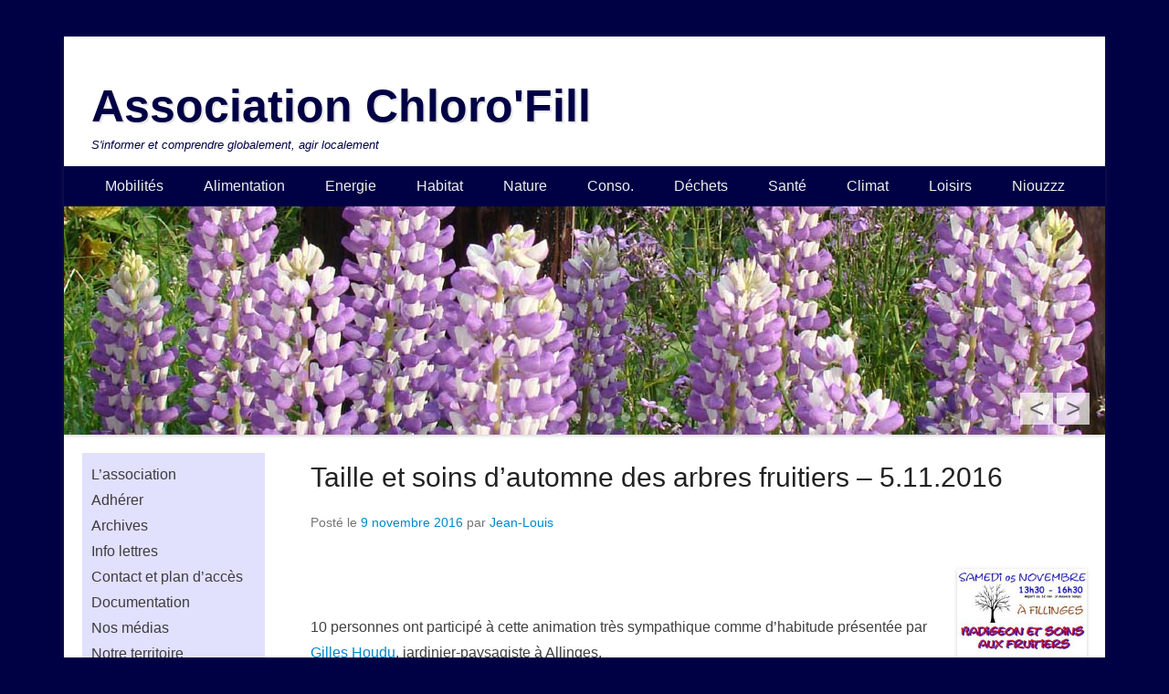

--- FILE ---
content_type: text/html; charset=UTF-8
request_url: https://chlorofill.fr/taille-et-soins-dautomne-des-arbres-fruitiers-5-11-2016/
body_size: 14924
content:
<!DOCTYPE html>
<!--[if IE 6]>
<html id="ie6" lang="fr-FR">
<![endif]-->
<!--[if IE 7]>
<html id="ie7" lang="fr-FR">
<![endif]-->
<!--[if IE 8]>
<html id="ie8" lang="fr-FR">
<![endif]-->
<!--[if !(IE 6) | !(IE 7) | !(IE 8)  ]><!-->
<html lang="fr-FR">
<!--<![endif]-->
<head>
<meta charset="UTF-8" />
<link rel="profile" href="http://gmpg.org/xfn/11" />
<link rel="pingback" href="https://chlorofill.fr/xmlrpc.php" />
<title>Taille et soins d&rsquo;automne des arbres fruitiers &#8211; 5.11.2016 &#8211; Association Chloro&#039;Fill</title>
<meta name='robots' content='max-image-preview:large' />
<link rel="alternate" type="application/rss+xml" title="Association Chloro&#039;Fill &raquo; Flux" href="https://chlorofill.fr/feed/" />
<link rel="alternate" type="application/rss+xml" title="Association Chloro&#039;Fill &raquo; Flux des commentaires" href="https://chlorofill.fr/comments/feed/" />
<link rel="alternate" title="oEmbed (JSON)" type="application/json+oembed" href="https://chlorofill.fr/wp-json/oembed/1.0/embed?url=https%3A%2F%2Fchlorofill.fr%2Ftaille-et-soins-dautomne-des-arbres-fruitiers-5-11-2016%2F" />
<link rel="alternate" title="oEmbed (XML)" type="text/xml+oembed" href="https://chlorofill.fr/wp-json/oembed/1.0/embed?url=https%3A%2F%2Fchlorofill.fr%2Ftaille-et-soins-dautomne-des-arbres-fruitiers-5-11-2016%2F&#038;format=xml" />
<meta name="viewport" content="width=device-width, initial-scale=1, maximum-scale=1"><style id='wp-img-auto-sizes-contain-inline-css' type='text/css'>
img:is([sizes=auto i],[sizes^="auto," i]){contain-intrinsic-size:3000px 1500px}
/*# sourceURL=wp-img-auto-sizes-contain-inline-css */
</style>
<style id='wp-emoji-styles-inline-css' type='text/css'>

	img.wp-smiley, img.emoji {
		display: inline !important;
		border: none !important;
		box-shadow: none !important;
		height: 1em !important;
		width: 1em !important;
		margin: 0 0.07em !important;
		vertical-align: -0.1em !important;
		background: none !important;
		padding: 0 !important;
	}
/*# sourceURL=wp-emoji-styles-inline-css */
</style>
<style id='wp-block-library-inline-css' type='text/css'>
:root{--wp-block-synced-color:#7a00df;--wp-block-synced-color--rgb:122,0,223;--wp-bound-block-color:var(--wp-block-synced-color);--wp-editor-canvas-background:#ddd;--wp-admin-theme-color:#007cba;--wp-admin-theme-color--rgb:0,124,186;--wp-admin-theme-color-darker-10:#006ba1;--wp-admin-theme-color-darker-10--rgb:0,107,160.5;--wp-admin-theme-color-darker-20:#005a87;--wp-admin-theme-color-darker-20--rgb:0,90,135;--wp-admin-border-width-focus:2px}@media (min-resolution:192dpi){:root{--wp-admin-border-width-focus:1.5px}}.wp-element-button{cursor:pointer}:root .has-very-light-gray-background-color{background-color:#eee}:root .has-very-dark-gray-background-color{background-color:#313131}:root .has-very-light-gray-color{color:#eee}:root .has-very-dark-gray-color{color:#313131}:root .has-vivid-green-cyan-to-vivid-cyan-blue-gradient-background{background:linear-gradient(135deg,#00d084,#0693e3)}:root .has-purple-crush-gradient-background{background:linear-gradient(135deg,#34e2e4,#4721fb 50%,#ab1dfe)}:root .has-hazy-dawn-gradient-background{background:linear-gradient(135deg,#faaca8,#dad0ec)}:root .has-subdued-olive-gradient-background{background:linear-gradient(135deg,#fafae1,#67a671)}:root .has-atomic-cream-gradient-background{background:linear-gradient(135deg,#fdd79a,#004a59)}:root .has-nightshade-gradient-background{background:linear-gradient(135deg,#330968,#31cdcf)}:root .has-midnight-gradient-background{background:linear-gradient(135deg,#020381,#2874fc)}:root{--wp--preset--font-size--normal:16px;--wp--preset--font-size--huge:42px}.has-regular-font-size{font-size:1em}.has-larger-font-size{font-size:2.625em}.has-normal-font-size{font-size:var(--wp--preset--font-size--normal)}.has-huge-font-size{font-size:var(--wp--preset--font-size--huge)}.has-text-align-center{text-align:center}.has-text-align-left{text-align:left}.has-text-align-right{text-align:right}.has-fit-text{white-space:nowrap!important}#end-resizable-editor-section{display:none}.aligncenter{clear:both}.items-justified-left{justify-content:flex-start}.items-justified-center{justify-content:center}.items-justified-right{justify-content:flex-end}.items-justified-space-between{justify-content:space-between}.screen-reader-text{border:0;clip-path:inset(50%);height:1px;margin:-1px;overflow:hidden;padding:0;position:absolute;width:1px;word-wrap:normal!important}.screen-reader-text:focus{background-color:#ddd;clip-path:none;color:#444;display:block;font-size:1em;height:auto;left:5px;line-height:normal;padding:15px 23px 14px;text-decoration:none;top:5px;width:auto;z-index:100000}html :where(.has-border-color){border-style:solid}html :where([style*=border-top-color]){border-top-style:solid}html :where([style*=border-right-color]){border-right-style:solid}html :where([style*=border-bottom-color]){border-bottom-style:solid}html :where([style*=border-left-color]){border-left-style:solid}html :where([style*=border-width]){border-style:solid}html :where([style*=border-top-width]){border-top-style:solid}html :where([style*=border-right-width]){border-right-style:solid}html :where([style*=border-bottom-width]){border-bottom-style:solid}html :where([style*=border-left-width]){border-left-style:solid}html :where(img[class*=wp-image-]){height:auto;max-width:100%}:where(figure){margin:0 0 1em}html :where(.is-position-sticky){--wp-admin--admin-bar--position-offset:var(--wp-admin--admin-bar--height,0px)}@media screen and (max-width:600px){html :where(.is-position-sticky){--wp-admin--admin-bar--position-offset:0px}}

/*# sourceURL=wp-block-library-inline-css */
</style><style id='wp-block-heading-inline-css' type='text/css'>
h1:where(.wp-block-heading).has-background,h2:where(.wp-block-heading).has-background,h3:where(.wp-block-heading).has-background,h4:where(.wp-block-heading).has-background,h5:where(.wp-block-heading).has-background,h6:where(.wp-block-heading).has-background{padding:1.25em 2.375em}h1.has-text-align-left[style*=writing-mode]:where([style*=vertical-lr]),h1.has-text-align-right[style*=writing-mode]:where([style*=vertical-rl]),h2.has-text-align-left[style*=writing-mode]:where([style*=vertical-lr]),h2.has-text-align-right[style*=writing-mode]:where([style*=vertical-rl]),h3.has-text-align-left[style*=writing-mode]:where([style*=vertical-lr]),h3.has-text-align-right[style*=writing-mode]:where([style*=vertical-rl]),h4.has-text-align-left[style*=writing-mode]:where([style*=vertical-lr]),h4.has-text-align-right[style*=writing-mode]:where([style*=vertical-rl]),h5.has-text-align-left[style*=writing-mode]:where([style*=vertical-lr]),h5.has-text-align-right[style*=writing-mode]:where([style*=vertical-rl]),h6.has-text-align-left[style*=writing-mode]:where([style*=vertical-lr]),h6.has-text-align-right[style*=writing-mode]:where([style*=vertical-rl]){rotate:180deg}
/*# sourceURL=https://chlorofill.fr/wp-includes/blocks/heading/style.min.css */
</style>
<style id='wp-block-image-inline-css' type='text/css'>
.wp-block-image>a,.wp-block-image>figure>a{display:inline-block}.wp-block-image img{box-sizing:border-box;height:auto;max-width:100%;vertical-align:bottom}@media not (prefers-reduced-motion){.wp-block-image img.hide{visibility:hidden}.wp-block-image img.show{animation:show-content-image .4s}}.wp-block-image[style*=border-radius] img,.wp-block-image[style*=border-radius]>a{border-radius:inherit}.wp-block-image.has-custom-border img{box-sizing:border-box}.wp-block-image.aligncenter{text-align:center}.wp-block-image.alignfull>a,.wp-block-image.alignwide>a{width:100%}.wp-block-image.alignfull img,.wp-block-image.alignwide img{height:auto;width:100%}.wp-block-image .aligncenter,.wp-block-image .alignleft,.wp-block-image .alignright,.wp-block-image.aligncenter,.wp-block-image.alignleft,.wp-block-image.alignright{display:table}.wp-block-image .aligncenter>figcaption,.wp-block-image .alignleft>figcaption,.wp-block-image .alignright>figcaption,.wp-block-image.aligncenter>figcaption,.wp-block-image.alignleft>figcaption,.wp-block-image.alignright>figcaption{caption-side:bottom;display:table-caption}.wp-block-image .alignleft{float:left;margin:.5em 1em .5em 0}.wp-block-image .alignright{float:right;margin:.5em 0 .5em 1em}.wp-block-image .aligncenter{margin-left:auto;margin-right:auto}.wp-block-image :where(figcaption){margin-bottom:1em;margin-top:.5em}.wp-block-image.is-style-circle-mask img{border-radius:9999px}@supports ((-webkit-mask-image:none) or (mask-image:none)) or (-webkit-mask-image:none){.wp-block-image.is-style-circle-mask img{border-radius:0;-webkit-mask-image:url('data:image/svg+xml;utf8,<svg viewBox="0 0 100 100" xmlns="http://www.w3.org/2000/svg"><circle cx="50" cy="50" r="50"/></svg>');mask-image:url('data:image/svg+xml;utf8,<svg viewBox="0 0 100 100" xmlns="http://www.w3.org/2000/svg"><circle cx="50" cy="50" r="50"/></svg>');mask-mode:alpha;-webkit-mask-position:center;mask-position:center;-webkit-mask-repeat:no-repeat;mask-repeat:no-repeat;-webkit-mask-size:contain;mask-size:contain}}:root :where(.wp-block-image.is-style-rounded img,.wp-block-image .is-style-rounded img){border-radius:9999px}.wp-block-image figure{margin:0}.wp-lightbox-container{display:flex;flex-direction:column;position:relative}.wp-lightbox-container img{cursor:zoom-in}.wp-lightbox-container img:hover+button{opacity:1}.wp-lightbox-container button{align-items:center;backdrop-filter:blur(16px) saturate(180%);background-color:#5a5a5a40;border:none;border-radius:4px;cursor:zoom-in;display:flex;height:20px;justify-content:center;opacity:0;padding:0;position:absolute;right:16px;text-align:center;top:16px;width:20px;z-index:100}@media not (prefers-reduced-motion){.wp-lightbox-container button{transition:opacity .2s ease}}.wp-lightbox-container button:focus-visible{outline:3px auto #5a5a5a40;outline:3px auto -webkit-focus-ring-color;outline-offset:3px}.wp-lightbox-container button:hover{cursor:pointer;opacity:1}.wp-lightbox-container button:focus{opacity:1}.wp-lightbox-container button:focus,.wp-lightbox-container button:hover,.wp-lightbox-container button:not(:hover):not(:active):not(.has-background){background-color:#5a5a5a40;border:none}.wp-lightbox-overlay{box-sizing:border-box;cursor:zoom-out;height:100vh;left:0;overflow:hidden;position:fixed;top:0;visibility:hidden;width:100%;z-index:100000}.wp-lightbox-overlay .close-button{align-items:center;cursor:pointer;display:flex;justify-content:center;min-height:40px;min-width:40px;padding:0;position:absolute;right:calc(env(safe-area-inset-right) + 16px);top:calc(env(safe-area-inset-top) + 16px);z-index:5000000}.wp-lightbox-overlay .close-button:focus,.wp-lightbox-overlay .close-button:hover,.wp-lightbox-overlay .close-button:not(:hover):not(:active):not(.has-background){background:none;border:none}.wp-lightbox-overlay .lightbox-image-container{height:var(--wp--lightbox-container-height);left:50%;overflow:hidden;position:absolute;top:50%;transform:translate(-50%,-50%);transform-origin:top left;width:var(--wp--lightbox-container-width);z-index:9999999999}.wp-lightbox-overlay .wp-block-image{align-items:center;box-sizing:border-box;display:flex;height:100%;justify-content:center;margin:0;position:relative;transform-origin:0 0;width:100%;z-index:3000000}.wp-lightbox-overlay .wp-block-image img{height:var(--wp--lightbox-image-height);min-height:var(--wp--lightbox-image-height);min-width:var(--wp--lightbox-image-width);width:var(--wp--lightbox-image-width)}.wp-lightbox-overlay .wp-block-image figcaption{display:none}.wp-lightbox-overlay button{background:none;border:none}.wp-lightbox-overlay .scrim{background-color:#fff;height:100%;opacity:.9;position:absolute;width:100%;z-index:2000000}.wp-lightbox-overlay.active{visibility:visible}@media not (prefers-reduced-motion){.wp-lightbox-overlay.active{animation:turn-on-visibility .25s both}.wp-lightbox-overlay.active img{animation:turn-on-visibility .35s both}.wp-lightbox-overlay.show-closing-animation:not(.active){animation:turn-off-visibility .35s both}.wp-lightbox-overlay.show-closing-animation:not(.active) img{animation:turn-off-visibility .25s both}.wp-lightbox-overlay.zoom.active{animation:none;opacity:1;visibility:visible}.wp-lightbox-overlay.zoom.active .lightbox-image-container{animation:lightbox-zoom-in .4s}.wp-lightbox-overlay.zoom.active .lightbox-image-container img{animation:none}.wp-lightbox-overlay.zoom.active .scrim{animation:turn-on-visibility .4s forwards}.wp-lightbox-overlay.zoom.show-closing-animation:not(.active){animation:none}.wp-lightbox-overlay.zoom.show-closing-animation:not(.active) .lightbox-image-container{animation:lightbox-zoom-out .4s}.wp-lightbox-overlay.zoom.show-closing-animation:not(.active) .lightbox-image-container img{animation:none}.wp-lightbox-overlay.zoom.show-closing-animation:not(.active) .scrim{animation:turn-off-visibility .4s forwards}}@keyframes show-content-image{0%{visibility:hidden}99%{visibility:hidden}to{visibility:visible}}@keyframes turn-on-visibility{0%{opacity:0}to{opacity:1}}@keyframes turn-off-visibility{0%{opacity:1;visibility:visible}99%{opacity:0;visibility:visible}to{opacity:0;visibility:hidden}}@keyframes lightbox-zoom-in{0%{transform:translate(calc((-100vw + var(--wp--lightbox-scrollbar-width))/2 + var(--wp--lightbox-initial-left-position)),calc(-50vh + var(--wp--lightbox-initial-top-position))) scale(var(--wp--lightbox-scale))}to{transform:translate(-50%,-50%) scale(1)}}@keyframes lightbox-zoom-out{0%{transform:translate(-50%,-50%) scale(1);visibility:visible}99%{visibility:visible}to{transform:translate(calc((-100vw + var(--wp--lightbox-scrollbar-width))/2 + var(--wp--lightbox-initial-left-position)),calc(-50vh + var(--wp--lightbox-initial-top-position))) scale(var(--wp--lightbox-scale));visibility:hidden}}
/*# sourceURL=https://chlorofill.fr/wp-includes/blocks/image/style.min.css */
</style>
<style id='wp-block-image-theme-inline-css' type='text/css'>
:root :where(.wp-block-image figcaption){color:#555;font-size:13px;text-align:center}.is-dark-theme :root :where(.wp-block-image figcaption){color:#ffffffa6}.wp-block-image{margin:0 0 1em}
/*# sourceURL=https://chlorofill.fr/wp-includes/blocks/image/theme.min.css */
</style>
<style id='wp-block-paragraph-inline-css' type='text/css'>
.is-small-text{font-size:.875em}.is-regular-text{font-size:1em}.is-large-text{font-size:2.25em}.is-larger-text{font-size:3em}.has-drop-cap:not(:focus):first-letter{float:left;font-size:8.4em;font-style:normal;font-weight:100;line-height:.68;margin:.05em .1em 0 0;text-transform:uppercase}body.rtl .has-drop-cap:not(:focus):first-letter{float:none;margin-left:.1em}p.has-drop-cap.has-background{overflow:hidden}:root :where(p.has-background){padding:1.25em 2.375em}:where(p.has-text-color:not(.has-link-color)) a{color:inherit}p.has-text-align-left[style*="writing-mode:vertical-lr"],p.has-text-align-right[style*="writing-mode:vertical-rl"]{rotate:180deg}
/*# sourceURL=https://chlorofill.fr/wp-includes/blocks/paragraph/style.min.css */
</style>
<style id='global-styles-inline-css' type='text/css'>
:root{--wp--preset--aspect-ratio--square: 1;--wp--preset--aspect-ratio--4-3: 4/3;--wp--preset--aspect-ratio--3-4: 3/4;--wp--preset--aspect-ratio--3-2: 3/2;--wp--preset--aspect-ratio--2-3: 2/3;--wp--preset--aspect-ratio--16-9: 16/9;--wp--preset--aspect-ratio--9-16: 9/16;--wp--preset--color--black: #000000;--wp--preset--color--cyan-bluish-gray: #abb8c3;--wp--preset--color--white: #ffffff;--wp--preset--color--pale-pink: #f78da7;--wp--preset--color--vivid-red: #cf2e2e;--wp--preset--color--luminous-vivid-orange: #ff6900;--wp--preset--color--luminous-vivid-amber: #fcb900;--wp--preset--color--light-green-cyan: #7bdcb5;--wp--preset--color--vivid-green-cyan: #00d084;--wp--preset--color--pale-cyan-blue: #8ed1fc;--wp--preset--color--vivid-cyan-blue: #0693e3;--wp--preset--color--vivid-purple: #9b51e0;--wp--preset--color--dark-gray: #3a3d41;--wp--preset--color--medium-gray: #757575;--wp--preset--color--light-gray: #eeeeee;--wp--preset--color--blue: #0088cc;--wp--preset--gradient--vivid-cyan-blue-to-vivid-purple: linear-gradient(135deg,rgb(6,147,227) 0%,rgb(155,81,224) 100%);--wp--preset--gradient--light-green-cyan-to-vivid-green-cyan: linear-gradient(135deg,rgb(122,220,180) 0%,rgb(0,208,130) 100%);--wp--preset--gradient--luminous-vivid-amber-to-luminous-vivid-orange: linear-gradient(135deg,rgb(252,185,0) 0%,rgb(255,105,0) 100%);--wp--preset--gradient--luminous-vivid-orange-to-vivid-red: linear-gradient(135deg,rgb(255,105,0) 0%,rgb(207,46,46) 100%);--wp--preset--gradient--very-light-gray-to-cyan-bluish-gray: linear-gradient(135deg,rgb(238,238,238) 0%,rgb(169,184,195) 100%);--wp--preset--gradient--cool-to-warm-spectrum: linear-gradient(135deg,rgb(74,234,220) 0%,rgb(151,120,209) 20%,rgb(207,42,186) 40%,rgb(238,44,130) 60%,rgb(251,105,98) 80%,rgb(254,248,76) 100%);--wp--preset--gradient--blush-light-purple: linear-gradient(135deg,rgb(255,206,236) 0%,rgb(152,150,240) 100%);--wp--preset--gradient--blush-bordeaux: linear-gradient(135deg,rgb(254,205,165) 0%,rgb(254,45,45) 50%,rgb(107,0,62) 100%);--wp--preset--gradient--luminous-dusk: linear-gradient(135deg,rgb(255,203,112) 0%,rgb(199,81,192) 50%,rgb(65,88,208) 100%);--wp--preset--gradient--pale-ocean: linear-gradient(135deg,rgb(255,245,203) 0%,rgb(182,227,212) 50%,rgb(51,167,181) 100%);--wp--preset--gradient--electric-grass: linear-gradient(135deg,rgb(202,248,128) 0%,rgb(113,206,126) 100%);--wp--preset--gradient--midnight: linear-gradient(135deg,rgb(2,3,129) 0%,rgb(40,116,252) 100%);--wp--preset--font-size--small: 16px;--wp--preset--font-size--medium: 20px;--wp--preset--font-size--large: 24px;--wp--preset--font-size--x-large: 42px;--wp--preset--font-size--extra-small: 16px;--wp--preset--font-size--normal: 18px;--wp--preset--font-size--huge: 30px;--wp--preset--spacing--20: 0.44rem;--wp--preset--spacing--30: 0.67rem;--wp--preset--spacing--40: 1rem;--wp--preset--spacing--50: 1.5rem;--wp--preset--spacing--60: 2.25rem;--wp--preset--spacing--70: 3.38rem;--wp--preset--spacing--80: 5.06rem;--wp--preset--shadow--natural: 6px 6px 9px rgba(0, 0, 0, 0.2);--wp--preset--shadow--deep: 12px 12px 50px rgba(0, 0, 0, 0.4);--wp--preset--shadow--sharp: 6px 6px 0px rgba(0, 0, 0, 0.2);--wp--preset--shadow--outlined: 6px 6px 0px -3px rgb(255, 255, 255), 6px 6px rgb(0, 0, 0);--wp--preset--shadow--crisp: 6px 6px 0px rgb(0, 0, 0);}:where(.is-layout-flex){gap: 0.5em;}:where(.is-layout-grid){gap: 0.5em;}body .is-layout-flex{display: flex;}.is-layout-flex{flex-wrap: wrap;align-items: center;}.is-layout-flex > :is(*, div){margin: 0;}body .is-layout-grid{display: grid;}.is-layout-grid > :is(*, div){margin: 0;}:where(.wp-block-columns.is-layout-flex){gap: 2em;}:where(.wp-block-columns.is-layout-grid){gap: 2em;}:where(.wp-block-post-template.is-layout-flex){gap: 1.25em;}:where(.wp-block-post-template.is-layout-grid){gap: 1.25em;}.has-black-color{color: var(--wp--preset--color--black) !important;}.has-cyan-bluish-gray-color{color: var(--wp--preset--color--cyan-bluish-gray) !important;}.has-white-color{color: var(--wp--preset--color--white) !important;}.has-pale-pink-color{color: var(--wp--preset--color--pale-pink) !important;}.has-vivid-red-color{color: var(--wp--preset--color--vivid-red) !important;}.has-luminous-vivid-orange-color{color: var(--wp--preset--color--luminous-vivid-orange) !important;}.has-luminous-vivid-amber-color{color: var(--wp--preset--color--luminous-vivid-amber) !important;}.has-light-green-cyan-color{color: var(--wp--preset--color--light-green-cyan) !important;}.has-vivid-green-cyan-color{color: var(--wp--preset--color--vivid-green-cyan) !important;}.has-pale-cyan-blue-color{color: var(--wp--preset--color--pale-cyan-blue) !important;}.has-vivid-cyan-blue-color{color: var(--wp--preset--color--vivid-cyan-blue) !important;}.has-vivid-purple-color{color: var(--wp--preset--color--vivid-purple) !important;}.has-black-background-color{background-color: var(--wp--preset--color--black) !important;}.has-cyan-bluish-gray-background-color{background-color: var(--wp--preset--color--cyan-bluish-gray) !important;}.has-white-background-color{background-color: var(--wp--preset--color--white) !important;}.has-pale-pink-background-color{background-color: var(--wp--preset--color--pale-pink) !important;}.has-vivid-red-background-color{background-color: var(--wp--preset--color--vivid-red) !important;}.has-luminous-vivid-orange-background-color{background-color: var(--wp--preset--color--luminous-vivid-orange) !important;}.has-luminous-vivid-amber-background-color{background-color: var(--wp--preset--color--luminous-vivid-amber) !important;}.has-light-green-cyan-background-color{background-color: var(--wp--preset--color--light-green-cyan) !important;}.has-vivid-green-cyan-background-color{background-color: var(--wp--preset--color--vivid-green-cyan) !important;}.has-pale-cyan-blue-background-color{background-color: var(--wp--preset--color--pale-cyan-blue) !important;}.has-vivid-cyan-blue-background-color{background-color: var(--wp--preset--color--vivid-cyan-blue) !important;}.has-vivid-purple-background-color{background-color: var(--wp--preset--color--vivid-purple) !important;}.has-black-border-color{border-color: var(--wp--preset--color--black) !important;}.has-cyan-bluish-gray-border-color{border-color: var(--wp--preset--color--cyan-bluish-gray) !important;}.has-white-border-color{border-color: var(--wp--preset--color--white) !important;}.has-pale-pink-border-color{border-color: var(--wp--preset--color--pale-pink) !important;}.has-vivid-red-border-color{border-color: var(--wp--preset--color--vivid-red) !important;}.has-luminous-vivid-orange-border-color{border-color: var(--wp--preset--color--luminous-vivid-orange) !important;}.has-luminous-vivid-amber-border-color{border-color: var(--wp--preset--color--luminous-vivid-amber) !important;}.has-light-green-cyan-border-color{border-color: var(--wp--preset--color--light-green-cyan) !important;}.has-vivid-green-cyan-border-color{border-color: var(--wp--preset--color--vivid-green-cyan) !important;}.has-pale-cyan-blue-border-color{border-color: var(--wp--preset--color--pale-cyan-blue) !important;}.has-vivid-cyan-blue-border-color{border-color: var(--wp--preset--color--vivid-cyan-blue) !important;}.has-vivid-purple-border-color{border-color: var(--wp--preset--color--vivid-purple) !important;}.has-vivid-cyan-blue-to-vivid-purple-gradient-background{background: var(--wp--preset--gradient--vivid-cyan-blue-to-vivid-purple) !important;}.has-light-green-cyan-to-vivid-green-cyan-gradient-background{background: var(--wp--preset--gradient--light-green-cyan-to-vivid-green-cyan) !important;}.has-luminous-vivid-amber-to-luminous-vivid-orange-gradient-background{background: var(--wp--preset--gradient--luminous-vivid-amber-to-luminous-vivid-orange) !important;}.has-luminous-vivid-orange-to-vivid-red-gradient-background{background: var(--wp--preset--gradient--luminous-vivid-orange-to-vivid-red) !important;}.has-very-light-gray-to-cyan-bluish-gray-gradient-background{background: var(--wp--preset--gradient--very-light-gray-to-cyan-bluish-gray) !important;}.has-cool-to-warm-spectrum-gradient-background{background: var(--wp--preset--gradient--cool-to-warm-spectrum) !important;}.has-blush-light-purple-gradient-background{background: var(--wp--preset--gradient--blush-light-purple) !important;}.has-blush-bordeaux-gradient-background{background: var(--wp--preset--gradient--blush-bordeaux) !important;}.has-luminous-dusk-gradient-background{background: var(--wp--preset--gradient--luminous-dusk) !important;}.has-pale-ocean-gradient-background{background: var(--wp--preset--gradient--pale-ocean) !important;}.has-electric-grass-gradient-background{background: var(--wp--preset--gradient--electric-grass) !important;}.has-midnight-gradient-background{background: var(--wp--preset--gradient--midnight) !important;}.has-small-font-size{font-size: var(--wp--preset--font-size--small) !important;}.has-medium-font-size{font-size: var(--wp--preset--font-size--medium) !important;}.has-large-font-size{font-size: var(--wp--preset--font-size--large) !important;}.has-x-large-font-size{font-size: var(--wp--preset--font-size--x-large) !important;}
/*# sourceURL=global-styles-inline-css */
</style>

<style id='classic-theme-styles-inline-css' type='text/css'>
/*! This file is auto-generated */
.wp-block-button__link{color:#fff;background-color:#32373c;border-radius:9999px;box-shadow:none;text-decoration:none;padding:calc(.667em + 2px) calc(1.333em + 2px);font-size:1.125em}.wp-block-file__button{background:#32373c;color:#fff;text-decoration:none}
/*# sourceURL=/wp-includes/css/classic-themes.min.css */
</style>
<link rel='stylesheet' id='contact-form-7-css' href='https://chlorofill.fr/wp-content/plugins/contact-form-7/includes/css/styles.css?ver=6.1.4' type='text/css' media='all' />
<style id='contact-form-7-inline-css' type='text/css'>
.wpcf7 .wpcf7-recaptcha iframe {margin-bottom: 0;}.wpcf7 .wpcf7-recaptcha[data-align="center"] > div {margin: 0 auto;}.wpcf7 .wpcf7-recaptcha[data-align="right"] > div {margin: 0 0 0 auto;}
/*# sourceURL=contact-form-7-inline-css */
</style>
<link rel='stylesheet' id='page-list-style-css' href='https://chlorofill.fr/wp-content/plugins/page-list/css/page-list.css?ver=5.9' type='text/css' media='all' />
<link rel='stylesheet' id='wpm-catch-everest-style-css' href='https://chlorofill.fr/wp-content/themes/catch-everest/style.css?ver=6.9' type='text/css' media='all' />
<link rel='stylesheet' id='catcheverest-style-css' href='https://chlorofill.fr/wp-content/themes/catch-everest-1604086706-via-wpmarmite/style.css?ver=1.0' type='text/css' media='all' />
<link rel='stylesheet' id='catcheverest-block-style-css' href='https://chlorofill.fr/wp-content/themes/catch-everest/css/blocks.css?ver=1.0' type='text/css' media='all' />
<link rel='stylesheet' id='genericons-css' href='https://chlorofill.fr/wp-content/themes/catch-everest/genericons/genericons.css?ver=3.4.1' type='text/css' media='all' />
<link rel='stylesheet' id='catcheverest-responsive-css' href='https://chlorofill.fr/wp-content/themes/catch-everest/css/responsive.css?ver=1.0' type='text/css' media='all' />
<script type="text/javascript" src="https://chlorofill.fr/wp-includes/js/jquery/jquery.min.js?ver=3.7.1" id="jquery-core-js"></script>
<script type="text/javascript" src="https://chlorofill.fr/wp-includes/js/jquery/jquery-migrate.min.js?ver=3.4.1" id="jquery-migrate-js"></script>
<link rel="https://api.w.org/" href="https://chlorofill.fr/wp-json/" /><link rel="alternate" title="JSON" type="application/json" href="https://chlorofill.fr/wp-json/wp/v2/posts/5843" /><link rel="EditURI" type="application/rsd+xml" title="RSD" href="https://chlorofill.fr/xmlrpc.php?rsd" />
<meta name="generator" content="WordPress 6.9" />
<link rel="canonical" href="https://chlorofill.fr/taille-et-soins-dautomne-des-arbres-fruitiers-5-11-2016/" />
<link rel='shortlink' href='https://chlorofill.fr/?p=5843' />
<!-- refreshing cache -->	<style type="text/css">
			#site-title a,
		#site-description {
			color: #000045 !important;
		}
		</style>
	<style type="text/css">body { background: #000045; }</style>
<link rel="icon" href="https://chlorofill.fr/wp-content/uploads/2025/11/cropped-Pour-Favicon-100-x-62-32x32.jpg" sizes="32x32" />
<link rel="icon" href="https://chlorofill.fr/wp-content/uploads/2025/11/cropped-Pour-Favicon-100-x-62-192x192.jpg" sizes="192x192" />
<link rel="apple-touch-icon" href="https://chlorofill.fr/wp-content/uploads/2025/11/cropped-Pour-Favicon-100-x-62-180x180.jpg" />
<meta name="msapplication-TileImage" content="https://chlorofill.fr/wp-content/uploads/2025/11/cropped-Pour-Favicon-100-x-62-270x270.jpg" />
		<style type="text/css" id="wp-custom-css">
			


#site-description
{font-style: italic}
/*Cette ligne passée en italique*/


#header-right .widget,
input[type="text"], 
input[type="email"], 
textarea {color: #000;}
/*Couleur du texte de "Rechercher"*/


.widget-area .widget a:hover {
	color: #0202ff;}
/*Couleur au survol du texte du menu vertical*/


#site-generator .site-info {padding: 10px 0;}
/*C'est la hauteur de ligne Mentions légales, tout en bas*/


#header-menu ul.menu a,
#colophon #access-footer ul.menu a {line-height: 45px;}
/*C'est la hauteur de ligne du menu horizontal. Attention : un rétrécissement au-dessous de 44px désolidarise les sous-menus qui deviennent inaccessibles*/


.container {padding: 0 20px;}
/*C'est la largeur totale de tout le pavé central (conditionne la largeur restante de la barre latérale de gauche (menu vertical)*/


input#s {padding: 5px 10px 1px 30px;
	width: 77%;}
/*Paramètres de contrôle du bloc Rechercher*/


#site-logo,
hgroup,
#header-right,
#supplementary,
#main {padding-top: 20px;}
/*Contrôle de la hauteur de la barre latérale gauche et de tout le pavé central*/


hgroup.with-logo {clear: none;}
#site-logo {float: right;}
#header-left {float: none;}
#hgroup-wrap {padding:1px 15px 10px 30px}
/*Contrôle des marges tout autour du titre général et du logo*/


#header-menu ul.menu a, .sidebar-top .widget_nav_menu ul.menu a, #colophon #access-footer ul.menu a {padding: 017 px;
text-transform:capitalize}
/*Contrôle de l'étalement de la ligne de menus horizontaux et écriture en minuscules*/

#primary-menu-wrapper {
	background-color: #000045;
	text-align: center;
}
/*Couleur de fond de la ligne de menus horizontaux*/


.main-navigation ul ul {
	-moz-box-shadow: 0 3px 3px rgba(0,0,0,0.2);
	-webkit-box-shadow: 0 3px 3px rgba(0,0,0,0.2);
	box-shadow: 0 3px 3px rgba(0,0,0,0.2);
	background-color: #000045;
    display: block;
    float: left;
    margin: 0;
    position: absolute;
    top: 100%;
    left: -999em;
    z-index: 99999;
}
/*Couleur de fond de tous les sous-menus horizontaux*/


#secondary {width: 180px}
@media screen and (min-width: 950px) {#primary {width: 850px}}
/*Largeur de la barre latérale de gauche des menus verticaux et espacement avec toute la partie centrale*/


.left-sidebar #secondary {
background-color: #E1E0FD;
	padding: 10px;}
/*Couleur de fond de la barre latérale de gauche des menus verticaux et marge de gauche du texte*/


.widget-area .widget a 
{color: #3a3d41;}
/*Couleur de l'écriture de la barre latérale de gauche des menus verticaux*/
.widget-area .widget a:hover
{color: #1088cc;}
/*Couleur de survol de l'écriture de la barre latérale de gauche des menus verticaux*/

		</style>
		</head>

<body class="wp-singular post-template-default single single-post postid-5843 single-format-standard custom-background wp-embed-responsive wp-theme-catch-everest wp-child-theme-catch-everest-1604086706-via-wpmarmite metaslider-plugin left-sidebar">



<div id="page" class="hfeed site">

		<a class="skip-link screen-reader-text" href="#content">Aller au contenu</a>
    
	<header id="masthead" role="banner">
    
    	        
    	<div id="hgroup-wrap" class="container">
        
       		
        <div id="header-left">
            <div id="hgroup">
									<p id="site-title"><a href="https://chlorofill.fr/" rel="home">Association Chloro&#039;Fill</a></p>
									<p id="site-description">S&#039;informer et comprendre globalement,  agir localement</p>
				
            </div><!-- #hgroup -->
        </div><!-- #header-left -->

            
        </div><!-- #hgroup-wrap -->
        
        	<div id="primary-menu-wrapper" class="menu-wrapper">
        <div class="menu-toggle-wrapper">
            <button id="menu-toggle" class="menu-toggle" aria-controls="main-menu" aria-expanded="false"><span class="menu-label">Menu</span></button>
        </div><!-- .menu-toggle-wrapper -->

        <div class="menu-inside-wrapper">
            <nav id="site-navigation" class="main-navigation" role="navigation" aria-label="Menu principal">
            <ul id="primary-menu" class="menu nav-menu"><li id="menu-item-12751" class="menu-item menu-item-type-post_type menu-item-object-page menu-item-has-children menu-item-12751"><a href="https://chlorofill.fr/mobilites/">Mobilités</a>
<ul class="sub-menu">
	<li id="menu-item-2026" class="menu-item menu-item-type-post_type menu-item-object-page menu-item-2026"><a href="https://chlorofill.fr/deplacements/">Collectif Alter&rsquo;Mobil</a></li>
	<li id="menu-item-11291" class="menu-item menu-item-type-post_type menu-item-object-page menu-item-11291"><a href="https://chlorofill.fr/velo/">Vélo</a></li>
	<li id="menu-item-11248" class="menu-item menu-item-type-post_type menu-item-object-page menu-item-11248"><a href="https://chlorofill.fr/11244-2/">Transports en commun</a></li>
</ul>
</li>
<li id="menu-item-12733" class="menu-item menu-item-type-post_type menu-item-object-page menu-item-has-children menu-item-12733"><a href="https://chlorofill.fr/12728-2/">Alimentation</a>
<ul class="sub-menu">
	<li id="menu-item-12726" class="menu-item menu-item-type-post_type menu-item-object-page menu-item-12726"><a href="https://chlorofill.fr/alimentation-durable/">Alimentation durable</a></li>
	<li id="menu-item-4604" class="menu-item menu-item-type-post_type menu-item-object-page menu-item-4604"><a href="https://chlorofill.fr/agriculture/">Agriculture</a></li>
	<li id="menu-item-10304" class="menu-item menu-item-type-post_type menu-item-object-page menu-item-10304"><a href="https://chlorofill.fr/les-agriculteurs-et-la-terre/">La terre</a></li>
	<li id="menu-item-10305" class="menu-item menu-item-type-post_type menu-item-object-page menu-item-10305"><a href="https://chlorofill.fr/autonomie-des-fermes/">L&rsquo;autonomie</a></li>
	<li id="menu-item-10306" class="menu-item menu-item-type-post_type menu-item-object-page menu-item-10306"><a href="https://chlorofill.fr/agroecologie/">Agroécologie</a></li>
</ul>
</li>
<li id="menu-item-214" class="menu-item menu-item-type-post_type menu-item-object-page menu-item-has-children menu-item-214"><a href="https://chlorofill.fr/energie/" title="Energie et environnement">Energie</a>
<ul class="sub-menu">
	<li id="menu-item-3159" class="menu-item menu-item-type-post_type menu-item-object-page menu-item-3159"><a href="https://chlorofill.fr/geothermie-profonde-en-haute-savoie/">Géothermie</a></li>
	<li id="menu-item-216" class="menu-item menu-item-type-post_type menu-item-object-page menu-item-216"><a href="https://chlorofill.fr/energie/gaz-de-schiste-et-environnement/" title="Gaz de schiste et environnement">Gaz de schiste</a></li>
	<li id="menu-item-1786" class="menu-item menu-item-type-post_type menu-item-object-page menu-item-1786"><a href="https://chlorofill.fr/eclairage-public-et-economies-denergie/">Eclairage public</a></li>
	<li id="menu-item-862" class="menu-item menu-item-type-post_type menu-item-object-page menu-item-862"><a href="https://chlorofill.fr/negawatt/">NegaWatt</a></li>
	<li id="menu-item-2287" class="menu-item menu-item-type-post_type menu-item-object-page menu-item-2287"><a href="https://chlorofill.fr/risques-nucleaires/">nucléaire</a></li>
	<li id="menu-item-13362" class="menu-item menu-item-type-post_type menu-item-object-page menu-item-13362"><a href="https://chlorofill.fr/realisations-solaires/">Réalisations solaires</a></li>
</ul>
</li>
<li id="menu-item-217" class="menu-item menu-item-type-post_type menu-item-object-page menu-item-has-children menu-item-217"><a href="https://chlorofill.fr/habitat/">Habitat</a>
<ul class="sub-menu">
	<li id="menu-item-6164" class="menu-item menu-item-type-post_type menu-item-object-page menu-item-6164"><a href="https://chlorofill.fr/le-chauffage-au-bois/">Le chauffage au bois</a></li>
	<li id="menu-item-2560" class="menu-item menu-item-type-post_type menu-item-object-page menu-item-2560"><a href="https://chlorofill.fr/produits-menagers/">Produits ménagers</a></li>
</ul>
</li>
<li id="menu-item-219" class="menu-item menu-item-type-post_type menu-item-object-page menu-item-has-children menu-item-219"><a href="https://chlorofill.fr/nature/">Nature</a>
<ul class="sub-menu">
	<li id="menu-item-2066" class="menu-item menu-item-type-post_type menu-item-object-page menu-item-has-children menu-item-2066"><a href="https://chlorofill.fr/lair/">L’air</a>
	<ul class="sub-menu">
		<li id="menu-item-6163" class="menu-item menu-item-type-post_type menu-item-object-page menu-item-6163"><a href="https://chlorofill.fr/le-chauffage-au-bois/">Le chauffage au bois</a></li>
	</ul>
</li>
	<li id="menu-item-213" class="menu-item menu-item-type-post_type menu-item-object-page menu-item-213"><a href="https://chlorofill.fr/nature/eau/" title="Qualité de l&rsquo;eau">Eau douce</a></li>
	<li id="menu-item-2592" class="menu-item menu-item-type-post_type menu-item-object-page menu-item-2592"><a href="https://chlorofill.fr/mers-et-oceans/">Mers et océans</a></li>
	<li id="menu-item-4887" class="menu-item menu-item-type-post_type menu-item-object-page menu-item-4887"><a href="https://chlorofill.fr/jardin/">Jardins</a></li>
</ul>
</li>
<li id="menu-item-211" class="menu-item menu-item-type-post_type menu-item-object-page menu-item-211"><a href="https://chlorofill.fr/consommation/" title="Bio et local : Carnet d&rsquo;adresses">Conso.</a></li>
<li id="menu-item-212" class="menu-item menu-item-type-post_type menu-item-object-page menu-item-212"><a href="https://chlorofill.fr/dechets/">Déchets</a></li>
<li id="menu-item-220" class="menu-item menu-item-type-post_type menu-item-object-page menu-item-220"><a href="https://chlorofill.fr/sante/" title="Santé et environnement">Santé</a></li>
<li id="menu-item-2417" class="menu-item menu-item-type-post_type menu-item-object-page menu-item-2417"><a href="https://chlorofill.fr/climat/">Climat</a></li>
<li id="menu-item-2209" class="menu-item menu-item-type-post_type menu-item-object-page menu-item-2209"><a href="https://chlorofill.fr/loisirs/">Loisirs</a></li>
<li id="menu-item-1827" class="menu-item menu-item-type-taxonomy menu-item-object-category menu-item-has-children menu-item-1827"><a href="https://chlorofill.fr/category/news/" title="Articles d&rsquo;actualité&#8230;">Niouzzz</a>
<ul class="sub-menu">
	<li id="menu-item-209" class="menu-item menu-item-type-post_type menu-item-object-page menu-item-209"><a href="https://chlorofill.fr/breves/" title="Synthèse articles de presse">Brèves</a></li>
</ul>
</li>
<li class="default-menu"><a href="https://chlorofill.fr/" title="Menu">Menu</a></li></ul>            </nav><!-- .main-navigation -->
    	</div>
    </div>
        
	</header><!-- #masthead .site-header -->
    
	 
        
	
			<div id="main-slider" class="container">
	        	<section class="featured-slider">
						<article class="post hentry slides displayblock">
							<figure class="slider-image">
								<a title="" href="https://chlorofill.fr/939/">
									<img width="1140" height="250" src="https://chlorofill.fr/wp-content/uploads/2013/05/DSC07078-1140-x-250.jpg" class="pngfix wp-post-image" alt="" title="" decoding="async" fetchpriority="high" srcset="https://chlorofill.fr/wp-content/uploads/2013/05/DSC07078-1140-x-250.jpg 1140w, https://chlorofill.fr/wp-content/uploads/2013/05/DSC07078-1140-x-250-300x65.jpg 300w, https://chlorofill.fr/wp-content/uploads/2013/05/DSC07078-1140-x-250-1024x224.jpg 1024w" sizes="(max-width: 1140px) 100vw, 1140px" />
								</a>
							</figure>
							<div class="entry-container">
								<header class="entry-header">
									<h2 class="entry-title">
										<a title="" href="https://chlorofill.fr/939/"></a>
									</h2>
								</header>
							</div>
						</article><!-- .slides -->
						<article class="post hentry slides displaynone">
							<figure class="slider-image">
								<a title="" href="https://chlorofill.fr/7723-2/">
									<img width="1140" height="250" src="https://chlorofill.fr/wp-content/uploads/2019/01/P1040201-1140-x-250-1140x250.jpg" class="pngfix wp-post-image" alt="" title="" decoding="async" srcset="https://chlorofill.fr/wp-content/uploads/2019/01/P1040201-1140-x-250.jpg 1140w, https://chlorofill.fr/wp-content/uploads/2019/01/P1040201-1140-x-250-300x66.jpg 300w, https://chlorofill.fr/wp-content/uploads/2019/01/P1040201-1140-x-250-768x168.jpg 768w, https://chlorofill.fr/wp-content/uploads/2019/01/P1040201-1140-x-250-1024x225.jpg 1024w" sizes="(max-width: 1140px) 100vw, 1140px" />
								</a>
							</figure>
							<div class="entry-container">
								<header class="entry-header">
									<h2 class="entry-title">
										<a title="" href="https://chlorofill.fr/7723-2/"></a>
									</h2>
								</header>
							</div>
						</article><!-- .slides -->
						<article class="post hentry slides displaynone">
							<figure class="slider-image">
								<a title="" href="https://chlorofill.fr/933/">
									<img width="1140" height="250" src="https://chlorofill.fr/wp-content/uploads/2013/05/DSC05435-1140-x-250.jpg" class="pngfix wp-post-image" alt="" title="" decoding="async" srcset="https://chlorofill.fr/wp-content/uploads/2013/05/DSC05435-1140-x-250.jpg 1140w, https://chlorofill.fr/wp-content/uploads/2013/05/DSC05435-1140-x-250-300x65.jpg 300w, https://chlorofill.fr/wp-content/uploads/2013/05/DSC05435-1140-x-250-1024x224.jpg 1024w" sizes="(max-width: 1140px) 100vw, 1140px" />
								</a>
							</figure>
							<div class="entry-container">
								<header class="entry-header">
									<h2 class="entry-title">
										<a title="" href="https://chlorofill.fr/933/"></a>
									</h2>
								</header>
							</div>
						</article><!-- .slides -->
						<article class="post hentry slides displaynone">
							<figure class="slider-image">
								<a title="" href="https://chlorofill.fr/928/">
									<img width="1140" height="250" src="https://chlorofill.fr/wp-content/uploads/2013/05/DSC07775-1140-x-250.jpg" class="pngfix wp-post-image" alt="" title="" decoding="async" srcset="https://chlorofill.fr/wp-content/uploads/2013/05/DSC07775-1140-x-250.jpg 1140w, https://chlorofill.fr/wp-content/uploads/2013/05/DSC07775-1140-x-250-300x65.jpg 300w, https://chlorofill.fr/wp-content/uploads/2013/05/DSC07775-1140-x-250-1024x224.jpg 1024w" sizes="(max-width: 1140px) 100vw, 1140px" />
								</a>
							</figure>
							<div class="entry-container">
								<header class="entry-header">
									<h2 class="entry-title">
										<a title="" href="https://chlorofill.fr/928/"></a>
									</h2>
								</header>
							</div>
						</article><!-- .slides -->
						<article class="post hentry slides displaynone">
							<figure class="slider-image">
								<a title="" href="https://chlorofill.fr/1162/">
									<img width="1140" height="250" src="https://chlorofill.fr/wp-content/uploads/2013/05/DSC09664-1140-x-250.jpg" class="pngfix wp-post-image" alt="" title="" decoding="async" srcset="https://chlorofill.fr/wp-content/uploads/2013/05/DSC09664-1140-x-250.jpg 1140w, https://chlorofill.fr/wp-content/uploads/2013/05/DSC09664-1140-x-250-300x65.jpg 300w, https://chlorofill.fr/wp-content/uploads/2013/05/DSC09664-1140-x-250-1024x224.jpg 1024w" sizes="(max-width: 1140px) 100vw, 1140px" />
								</a>
							</figure>
							<div class="entry-container">
								<header class="entry-header">
									<h2 class="entry-title">
										<a title="" href="https://chlorofill.fr/1162/"></a>
									</h2>
								</header>
							</div>
						</article><!-- .slides -->
						<article class="post hentry slides displaynone">
							<figure class="slider-image">
								<a title="" href="https://chlorofill.fr/8174-2/">
									<img width="1140" height="250" src="https://chlorofill.fr/wp-content/uploads/2019/05/Coquelicots-Fillinges-1140-x-250-1140x250.jpg" class="pngfix wp-post-image" alt="" title="" decoding="async" srcset="https://chlorofill.fr/wp-content/uploads/2019/05/Coquelicots-Fillinges-1140-x-250.jpg 1140w, https://chlorofill.fr/wp-content/uploads/2019/05/Coquelicots-Fillinges-1140-x-250-300x66.jpg 300w, https://chlorofill.fr/wp-content/uploads/2019/05/Coquelicots-Fillinges-1140-x-250-768x168.jpg 768w, https://chlorofill.fr/wp-content/uploads/2019/05/Coquelicots-Fillinges-1140-x-250-1024x225.jpg 1024w" sizes="(max-width: 1140px) 100vw, 1140px" />
								</a>
							</figure>
							<div class="entry-container">
								<header class="entry-header">
									<h2 class="entry-title">
										<a title="" href="https://chlorofill.fr/8174-2/"></a>
									</h2>
								</header>
							</div>
						</article><!-- .slides -->
						<article class="post hentry slides displaynone">
							<figure class="slider-image">
								<a title="" href="https://chlorofill.fr/8231-2/">
									<img width="1140" height="250" src="https://chlorofill.fr/wp-content/uploads/2019/06/Ascension-2019-1140-x-250-1140x250.jpg" class="pngfix wp-post-image" alt="" title="" decoding="async" srcset="https://chlorofill.fr/wp-content/uploads/2019/06/Ascension-2019-1140-x-250.jpg 1140w, https://chlorofill.fr/wp-content/uploads/2019/06/Ascension-2019-1140-x-250-300x66.jpg 300w, https://chlorofill.fr/wp-content/uploads/2019/06/Ascension-2019-1140-x-250-768x168.jpg 768w, https://chlorofill.fr/wp-content/uploads/2019/06/Ascension-2019-1140-x-250-1024x225.jpg 1024w" sizes="(max-width: 1140px) 100vw, 1140px" />
								</a>
							</figure>
							<div class="entry-container">
								<header class="entry-header">
									<h2 class="entry-title">
										<a title="" href="https://chlorofill.fr/8231-2/"></a>
									</h2>
								</header>
							</div>
						</article><!-- .slides -->
						<article class="post hentry slides displaynone">
							<figure class="slider-image">
								<a title="" href="https://chlorofill.fr/3435/">
									<img width="1140" height="250" src="https://chlorofill.fr/wp-content/uploads/2023/08/Bles-anciens-2-1140-x-250.jpg" class="pngfix wp-post-image" alt="" title="" decoding="async" srcset="https://chlorofill.fr/wp-content/uploads/2023/08/Bles-anciens-2-1140-x-250.jpg 1140w, https://chlorofill.fr/wp-content/uploads/2023/08/Bles-anciens-2-1140-x-250-300x66.jpg 300w, https://chlorofill.fr/wp-content/uploads/2023/08/Bles-anciens-2-1140-x-250-1024x225.jpg 1024w, https://chlorofill.fr/wp-content/uploads/2023/08/Bles-anciens-2-1140-x-250-768x168.jpg 768w" sizes="(max-width: 1140px) 100vw, 1140px" />
								</a>
							</figure>
							<div class="entry-container">
								<header class="entry-header">
									<h2 class="entry-title">
										<a title="" href="https://chlorofill.fr/3435/"></a>
									</h2>
								</header>
							</div>
						</article><!-- .slides -->
						<article class="post hentry slides displaynone">
							<figure class="slider-image">
								<a title="" href="https://chlorofill.fr/1183/">
									<img width="1140" height="250" src="https://chlorofill.fr/wp-content/uploads/2013/06/DSC07000-1140-x-250.jpg" class="pngfix wp-post-image" alt="" title="" decoding="async" srcset="https://chlorofill.fr/wp-content/uploads/2013/06/DSC07000-1140-x-250.jpg 1140w, https://chlorofill.fr/wp-content/uploads/2013/06/DSC07000-1140-x-250-300x65.jpg 300w, https://chlorofill.fr/wp-content/uploads/2013/06/DSC07000-1140-x-250-1024x224.jpg 1024w" sizes="(max-width: 1140px) 100vw, 1140px" />
								</a>
							</figure>
							<div class="entry-container">
								<header class="entry-header">
									<h2 class="entry-title">
										<a title="" href="https://chlorofill.fr/1183/"></a>
									</h2>
								</header>
							</div>
						</article><!-- .slides -->
						<article class="post hentry slides displaynone">
							<figure class="slider-image">
								<a title="" href="https://chlorofill.fr/image-velorution-2019-pour-carousel/">
									<img width="1140" height="250" src="https://chlorofill.fr/wp-content/uploads/2019/05/Vélorution-2019-1140-x-250-1140x250.jpg" class="pngfix wp-post-image" alt="" title="" decoding="async" srcset="https://chlorofill.fr/wp-content/uploads/2019/05/Vélorution-2019-1140-x-250.jpg 1140w, https://chlorofill.fr/wp-content/uploads/2019/05/Vélorution-2019-1140-x-250-300x66.jpg 300w, https://chlorofill.fr/wp-content/uploads/2019/05/Vélorution-2019-1140-x-250-768x168.jpg 768w, https://chlorofill.fr/wp-content/uploads/2019/05/Vélorution-2019-1140-x-250-1024x225.jpg 1024w" sizes="(max-width: 1140px) 100vw, 1140px" />
								</a>
							</figure>
							<div class="entry-container">
								<header class="entry-header">
									<h2 class="entry-title">
										<a title="" href="https://chlorofill.fr/image-velorution-2019-pour-carousel/"></a>
									</h2>
								</header>
							</div>
						</article><!-- .slides -->
						<article class="post hentry slides displaynone">
							<figure class="slider-image">
								<a title="" href="https://chlorofill.fr/1171/">
									<img width="1140" height="250" src="https://chlorofill.fr/wp-content/uploads/2013/06/DSC00281-1140-x-250.jpg" class="pngfix wp-post-image" alt="" title="" decoding="async" srcset="https://chlorofill.fr/wp-content/uploads/2013/06/DSC00281-1140-x-250.jpg 1140w, https://chlorofill.fr/wp-content/uploads/2013/06/DSC00281-1140-x-250-300x65.jpg 300w, https://chlorofill.fr/wp-content/uploads/2013/06/DSC00281-1140-x-250-1024x224.jpg 1024w" sizes="(max-width: 1140px) 100vw, 1140px" />
								</a>
							</figure>
							<div class="entry-container">
								<header class="entry-header">
									<h2 class="entry-title">
										<a title="" href="https://chlorofill.fr/1171/"></a>
									</h2>
								</header>
							</div>
						</article><!-- .slides -->
						<article class="post hentry slides displaynone">
							<figure class="slider-image">
								<a title="" href="https://chlorofill.fr/1181/">
									<img width="1140" height="250" src="https://chlorofill.fr/wp-content/uploads/2016/04/Couple-bêtes-bleues-1140x250.jpg" class="pngfix wp-post-image" alt="" title="" decoding="async" srcset="https://chlorofill.fr/wp-content/uploads/2016/04/Couple-bêtes-bleues.jpg 1140w, https://chlorofill.fr/wp-content/uploads/2016/04/Couple-bêtes-bleues-300x66.jpg 300w, https://chlorofill.fr/wp-content/uploads/2016/04/Couple-bêtes-bleues-768x168.jpg 768w, https://chlorofill.fr/wp-content/uploads/2016/04/Couple-bêtes-bleues-1024x225.jpg 1024w" sizes="(max-width: 1140px) 100vw, 1140px" />
								</a>
							</figure>
							<div class="entry-container">
								<header class="entry-header">
									<h2 class="entry-title">
										<a title="" href="https://chlorofill.fr/1181/"></a>
									</h2>
								</header>
							</div>
						</article><!-- .slides -->
				</section>
	        	<div id="slider-nav">
	        		<a class="slide-previous">&lt;</a>
	        		<a class="slide-next">&gt;</a>
	        	</div>
	        	<div id="controllers"></div>
	  		</div><!-- #main-slider -->    
    
    <div id="main" class="container">
    
		
		<div id="primary" class="content-area">
			<div id="content" class="site-content" role="main">

			
					<nav role="navigation" id="nav-above" class="site-navigation post-navigation">
		<a class="screen-reader-text">Navigation dans les articles</a>

	
		<div class="nav-previous"><a href="https://chlorofill.fr/concentration-de-co2-record-dans-latmosphere/" rel="prev"><span class="meta-nav">&larr;</span> Concentration de CO2 record dans l&rsquo;atmosphère</a></div>		<div class="nav-next"><a href="https://chlorofill.fr/laurent-wauquiez-confie-la-bio-aux-agro-industriels/" rel="next">Laurent Wauquiez confie la bio aux agro-industriels <span class="meta-nav">&rarr;</span></a></div>
	
	</nav><!-- #nav-above -->
	
				
<article id="post-5843" class="post-5843 post type-post status-publish format-standard hentry category-archives-de-nos-animations">

	
    
    <div class="entry-container">

		<header class="entry-header">
    		<h2 class="entry-title"><a href="https://chlorofill.fr/taille-et-soins-dautomne-des-arbres-fruitiers-5-11-2016/" rel="bookmark">Taille et soins d&rsquo;automne des arbres fruitiers &#8211; 5.11.2016</a></h2>            
			                <div class="entry-meta">
                    <span class="on-date">Posté le <a href="https://chlorofill.fr/taille-et-soins-dautomne-des-arbres-fruitiers-5-11-2016/" title="20:19" rel="bookmark"><time class="entry-date" datetime="2016-11-09T20:19:44+01:00">9 novembre 2016</time></a></span><span class="by-author"> par <span class="author vcard"><a class="url fn n" href="https://chlorofill.fr/author/le-ciel-est-bleu/" title="Voir tous les articles par Jean-Louis" rel="author">Jean-Louis</a></span></span>                </div><!-- .entry-meta -->
					</header><!-- .entry-header -->

		            <div class="entry-content">
                <p><a href="https://chlorofill.fr/wp-content/uploads/2016/10/Taille-nov.-2016-e1476213869790.jpg" target="_blank" rel="attachment noopener wp-att-5791 noreferrer"><img decoding="async" class="alignright wp-image-5791" src="https://chlorofill.fr/wp-content/uploads/2016/10/Taille-nov.-2016-212x300.jpg" alt="taille-nov-2016" width="142" height="200" /></a></p>
<p>&nbsp;</p>
<p>10 personnes ont participé à cette animation très sympathique comme d&rsquo;habitude présentée par <a href="http://jardinaturel.canalblog.com/" target="_blank" rel="noopener noreferrer">Gilles Houdu</a>, jardinier-paysagiste à Allinges.</p>
<p>La présentation a eu lieu à l&rsquo;abri et en extérieur, &#8230;.entre les averses.</p>
<p>&nbsp;</p>
<p><a href="https://chlorofill.fr/wp-content/uploads/2016/11/Taille-automne-2016.jpeg" target="_blank" rel="noopener noreferrer"><img fetchpriority="high" decoding="async" class="aligncenter wp-image-5842 size-medium" src="https://chlorofill.fr/wp-content/uploads/2016/11/Taille-automne-2016-300x225.jpeg" alt="taille-automne-2016" width="300" height="225" srcset="https://chlorofill.fr/wp-content/uploads/2016/11/Taille-automne-2016-300x225.jpeg 300w, https://chlorofill.fr/wp-content/uploads/2016/11/Taille-automne-2016-768x576.jpeg 768w, https://chlorofill.fr/wp-content/uploads/2016/11/Taille-automne-2016.jpeg 800w" sizes="(max-width: 300px) 100vw, 300px" /></a></p>
                            </div><!-- .entry-content -->
        
        <footer class="entry-meta">
        	<span class="in-category">Posté dans <a href="https://chlorofill.fr/category/archives-de-nos-animations/" rel="category tag">Archives de nos animations</a></span>			            			        </footer><!-- .entry-meta -->

  	</div><!-- .entry-container -->

</article><!-- #post-5843 -->
					<nav role="navigation" id="nav-below" class="site-navigation post-navigation">
		<a class="screen-reader-text">Navigation dans les articles</a>

	
		<div class="nav-previous"><a href="https://chlorofill.fr/concentration-de-co2-record-dans-latmosphere/" rel="prev"><span class="meta-nav">&larr;</span> Concentration de CO2 record dans l&rsquo;atmosphère</a></div>		<div class="nav-next"><a href="https://chlorofill.fr/laurent-wauquiez-confie-la-bio-aux-agro-industriels/" rel="next">Laurent Wauquiez confie la bio aux agro-industriels <span class="meta-nav">&rarr;</span></a></div>
	
	</nav><!-- #nav-below -->
	
				
			
			</div><!-- #content .site-content -->
		</div><!-- #primary .content-area -->



	<div id="secondary" class="widget-area" role="complementary">
		<aside id="nav_menu-2" class="widget widget_nav_menu"><div class="menu-barre-menus-verticaux-container"><ul id="menu-barre-menus-verticaux" class="menu"><li id="menu-item-231" class="menu-item menu-item-type-post_type menu-item-object-page menu-item-231"><a href="https://chlorofill.fr/lassociation/" title="Association Chloro&rsquo;Fill">L’association</a></li>
<li id="menu-item-225" class="menu-item menu-item-type-post_type menu-item-object-page menu-item-225"><a href="https://chlorofill.fr/adherer/">Adhérer</a></li>
<li id="menu-item-3399" class="menu-item menu-item-type-taxonomy menu-item-object-category current-post-ancestor current-menu-parent current-post-parent menu-item-3399"><a href="https://chlorofill.fr/category/archives-de-nos-animations/">Archives</a></li>
<li id="menu-item-10111" class="menu-item menu-item-type-post_type menu-item-object-page menu-item-10111"><a href="https://chlorofill.fr/info-lettres/">Info lettres</a></li>
<li id="menu-item-1287" class="menu-item menu-item-type-post_type menu-item-object-page menu-item-1287"><a href="https://chlorofill.fr/contact-et-plan-dacces/">Contact et plan d&rsquo;accès</a></li>
<li id="menu-item-877" class="menu-item menu-item-type-post_type menu-item-object-page menu-item-877"><a href="https://chlorofill.fr/documentation/" title="Doc. disponible chez Chloro&rsquo;Fill">Documentation</a></li>
<li id="menu-item-1546" class="menu-item menu-item-type-post_type menu-item-object-page menu-item-1546"><a href="https://chlorofill.fr/nos-medias/">Nos médias</a></li>
<li id="menu-item-3384" class="menu-item menu-item-type-post_type menu-item-object-page menu-item-3384"><a href="https://chlorofill.fr/notre-territoire/">Notre territoire</a></li>
<li id="menu-item-1272" class="menu-item menu-item-type-post_type menu-item-object-page menu-item-1272"><a href="https://chlorofill.fr/autres-associations-en-lien-avec-lenvironnement/">Autres associations</a></li>
<li id="menu-item-572" class="menu-item menu-item-type-post_type menu-item-object-page menu-item-572"><a href="https://chlorofill.fr/plan-du-site/">Plan du site</a></li>
<li class="default-menu"><a href="https://chlorofill.fr/" title="Menu">Menu</a></li></ul></div></aside><aside id="block-5" class="widget widget_block widget_text">
<p></p>
</aside><aside id="block-6" class="widget widget_block widget_text">
<p></p>
</aside><aside id="block-7" class="widget widget_block widget_text">
<p class="has-text-align-center">Accès <a href="https://www.facebook.com/chlorofill" target="_blank" rel="noreferrer noopener">page Facebook</a> Chloro'Fill</p>
</aside><aside id="block-2" class="widget widget_block widget_media_image"><div class="wp-block-image">
<figure class="aligncenter size-full is-resized"><a href="https://www.facebook.com/chlorofill" target="_blank" rel=" noreferrer noopener"><img loading="lazy" decoding="async" width="95" height="95" src="https://chlorofill.fr/wp-content/uploads/2016/04/Logo-Facebook.jpg" alt="" class="wp-image-5350" style="width:91px;height:auto"/></a></figure>
</div></aside><aside id="search-2" class="widget widget_search">	<form method="get" class="searchform" action="https://chlorofill.fr/" role="search">
		<label for="s" class="screen-reader-text">Recherche</label>
		<input type="text" class="field" name="s" value="" id="s" placeholder="Rechercher…" />
		<input type="submit" class="submit" name="submit" id="searchsubmit" value="Recherche" />
	</form>
</aside>
			</div><!-- #secondary .widget-area -->

	
	</div><!-- #main .site-main -->
    
	 
    
	<footer id="colophon" role="contentinfo">
		
<div id="footer-sidebar" class="container">
    <div id="supplementary" class="three">
                <div id="first" class="widget-area" role="complementary">
            <aside id="text-2" class="widget widget_text"><h3 class="widget-title">Quelques webcams&#8230;</h3>			<div class="textwidget"><p><a href="https://www.skaping.com/telepherique-du-saleve" target="_blank" rel="noopener"><strong>Webcam du Salève</strong></a><br />
Vue panoramique de Genève et du bassin genevois</p>
<p>Webcam de <a href="https://www.foyerplainejoux.fr/webcam/" target="_blank" rel="noopener"><strong>Plaine-Joux</strong></a><br />
Massif des Brasses (pour amateurs de ski de fond ou de raquette en particulier)</p>
<p>Webcam de l'<a href="https://www.skaping.com/chamonix/aiguille-du-midi" target="_blank" rel="noopener"><strong>Aiguille du Midi</strong></a><br />
Cœur du massif du Mont-Blanc, panoramique, zoomable, en temps réel ou en temps différé</p>
</div>
		</aside>        </div><!-- #first .widget-area -->
            
                <div id="second" class="widget-area" role="complementary">
            <aside id="block-17" class="widget widget_block">
<h2 class="wp-block-heading">Détente</h2>
</aside><aside id="block-8" class="widget widget_block widget_text">
<p><a href="https://jalach.wixsite.com/photosnature" target="_blank" rel="noreferrer noopener"><strong>Photos</strong> de nature</a> à découvrir</p>
</aside><aside id="block-9" class="widget widget_block widget_text">
<p>CINEMAS</p>
</aside><aside id="block-10" class="widget widget_block widget_text">
<p>Quand le cinéma vient chez vous : <a href="https://www.cinebus.fr/page_vi_programme.php" target="_blank" rel="noreferrer noopener">Programme <strong>Cinébus</strong></a></p>
</aside><aside id="block-11" class="widget widget_block widget_text">
<p>Cinéma en Vallée Verte : <a href="https://www.cinefil.com/cinema/la-trace-villard/programmation" target="_blank" rel="noreferrer noopener">Cinéma <strong>La Trace</strong></a>, à Villard-sur-Boëge</p>
</aside><aside id="block-12" class="widget widget_block widget_text">
<p>Cinéma La Roche : <a href="https://www.allocine.fr/salle/cinema-P1845/prochainement/" target="_blank" rel="noreferrer noopener"><strong>Cinéma Le Parc</strong></a> à La Roche-sur-Foron</p>
</aside>        </div><!-- #second .widget-area -->
            
                <div id="third" class="widget-area" role="complementary">
            <aside id="block-18" class="widget widget_block">
<h2 class="wp-block-heading">Météos locales,qualité de l'air, ressource en eau</h2>
</aside><aside id="block-13" class="widget widget_block widget_text">
<p><strong><a href="https://meteo-chamonix.org/" target="_blank" rel="noreferrer noopener">Météo des Alpes</a>  </strong>Météo côté montagne</p>
</aside><aside id="block-14" class="widget widget_block widget_text">
<p><a href="https://www.meteosuisse.admin.ch/previsions-locales/puplinge/1241.html#forecast-tab=weekly-overview" target="_blank" rel="noreferrer noopener"><strong>MétéoSuisse</strong></a>, météo côté Suisse</p>
</aside><aside id="block-15" class="widget widget_block widget_text">
<p><strong><a href="https://www.atmo-auvergnerhonealpes.fr/" target="_blank" rel="noreferrer noopener">Atmo Air Auvergne-Rhône-Alpes</a> </strong>Qualité de l'air Auvergne-Rhône-Alpes</p>
</aside><aside id="block-16" class="widget widget_block widget_text">
<p><a href="https://vigieau.gouv.fr/" target="_blank" rel="noreferrer noopener"><strong>Ressource en eau</strong></a><br>Etat de la ressource, chez vous, maintenant</p>
</aside>        </div><!-- #third .widget-area -->
            </div><!-- #supplementary -->
</div><!-- #footer-sidebar -->   
           
        <div id="site-generator" class="container">
			  
                    
        	<div class="site-info">
            	<div class="copyright">Copyright &copy; 2025 <a href="https://chlorofill.fr/" title="Association Chloro&#039;Fill" ><span>Association Chloro&#039;Fill</span></a> All Rights Reserved.   <a class="privacy-policy-link" href="https://chlorofill.fr/mentions-legales/" rel="privacy-policy">Mentions légales</a></div><div class="powered"><span class="theme-name">Catch Everest Theme by </span><span class="theme-author"><a href="https://catchthemes.com/" target="_blank" title="Catch Themes">Catch Themes</a></span></div> 
          	</div><!-- .site-info -->
            
			              
       	</div><!-- #site-generator --> 
        
          
               
	</footer><!-- #colophon .site-footer -->
    
    <a href="#masthead" id="scrollup"></a> 
    
</div><!-- #page .hfeed .site -->

<script type="speculationrules">
{"prefetch":[{"source":"document","where":{"and":[{"href_matches":"/*"},{"not":{"href_matches":["/wp-*.php","/wp-admin/*","/wp-content/uploads/*","/wp-content/*","/wp-content/plugins/*","/wp-content/themes/catch-everest-1604086706-via-wpmarmite/*","/wp-content/themes/catch-everest/*","/*\\?(.+)"]}},{"not":{"selector_matches":"a[rel~=\"nofollow\"]"}},{"not":{"selector_matches":".no-prefetch, .no-prefetch a"}}]},"eagerness":"conservative"}]}
</script>
<!-- refreshing cache --><script type="text/javascript" src="https://chlorofill.fr/wp-includes/js/dist/hooks.min.js?ver=dd5603f07f9220ed27f1" id="wp-hooks-js"></script>
<script type="text/javascript" src="https://chlorofill.fr/wp-includes/js/dist/i18n.min.js?ver=c26c3dc7bed366793375" id="wp-i18n-js"></script>
<script type="text/javascript" id="wp-i18n-js-after">
/* <![CDATA[ */
wp.i18n.setLocaleData( { 'text direction\u0004ltr': [ 'ltr' ] } );
//# sourceURL=wp-i18n-js-after
/* ]]> */
</script>
<script type="text/javascript" src="https://chlorofill.fr/wp-content/plugins/contact-form-7/includes/swv/js/index.js?ver=6.1.4" id="swv-js"></script>
<script type="text/javascript" id="contact-form-7-js-translations">
/* <![CDATA[ */
( function( domain, translations ) {
	var localeData = translations.locale_data[ domain ] || translations.locale_data.messages;
	localeData[""].domain = domain;
	wp.i18n.setLocaleData( localeData, domain );
} )( "contact-form-7", {"translation-revision-date":"2025-02-06 12:02:14+0000","generator":"GlotPress\/4.0.1","domain":"messages","locale_data":{"messages":{"":{"domain":"messages","plural-forms":"nplurals=2; plural=n > 1;","lang":"fr"},"This contact form is placed in the wrong place.":["Ce formulaire de contact est plac\u00e9 dans un mauvais endroit."],"Error:":["Erreur\u00a0:"]}},"comment":{"reference":"includes\/js\/index.js"}} );
//# sourceURL=contact-form-7-js-translations
/* ]]> */
</script>
<script type="text/javascript" id="contact-form-7-js-before">
/* <![CDATA[ */
var wpcf7 = {
    "api": {
        "root": "https:\/\/chlorofill.fr\/wp-json\/",
        "namespace": "contact-form-7\/v1"
    }
};
//# sourceURL=contact-form-7-js-before
/* ]]> */
</script>
<script type="text/javascript" src="https://chlorofill.fr/wp-content/plugins/contact-form-7/includes/js/index.js?ver=6.1.4" id="contact-form-7-js"></script>
<script type="text/javascript" id="catcheverest-menu-js-extra">
/* <![CDATA[ */
var catchEverestOptions = {"screenReaderText":{"expand":"expand child menu","collapse":"collapse child menu"}};
//# sourceURL=catcheverest-menu-js-extra
/* ]]> */
</script>
<script type="text/javascript" src="https://chlorofill.fr/wp-content/themes/catch-everest/js/catcheverest-menu.min.js?ver=1.0" id="catcheverest-menu-js"></script>
<script type="text/javascript" src="https://chlorofill.fr/wp-content/themes/catch-everest/js/navigation.min.js?ver=20150601" id="catcheverest-navigation-js"></script>
<script type="text/javascript" src="https://chlorofill.fr/wp-content/themes/catch-everest/js/jquery.cycle.all.min.js?ver=2.9999.5" id="jquery-cycle-js"></script>
<script type="text/javascript" id="catcheverest-slider-js-extra">
/* <![CDATA[ */
var js_value = [{"transition_effect":"fade","transition_delay":2000,"transition_duration":2000}];
//# sourceURL=catcheverest-slider-js-extra
/* ]]> */
</script>
<script type="text/javascript" src="https://chlorofill.fr/wp-content/themes/catch-everest/js/catcheverest-slider.js?ver=20130114" id="catcheverest-slider-js"></script>
<script type="text/javascript" src="https://chlorofill.fr/wp-content/themes/catch-everest/js/catcheverest-scrollup.min.js?ver=20072014" id="catcheverest-scrollup-js"></script>
<script id="wp-emoji-settings" type="application/json">
{"baseUrl":"https://s.w.org/images/core/emoji/17.0.2/72x72/","ext":".png","svgUrl":"https://s.w.org/images/core/emoji/17.0.2/svg/","svgExt":".svg","source":{"concatemoji":"https://chlorofill.fr/wp-includes/js/wp-emoji-release.min.js?ver=6.9"}}
</script>
<script type="module">
/* <![CDATA[ */
/*! This file is auto-generated */
const a=JSON.parse(document.getElementById("wp-emoji-settings").textContent),o=(window._wpemojiSettings=a,"wpEmojiSettingsSupports"),s=["flag","emoji"];function i(e){try{var t={supportTests:e,timestamp:(new Date).valueOf()};sessionStorage.setItem(o,JSON.stringify(t))}catch(e){}}function c(e,t,n){e.clearRect(0,0,e.canvas.width,e.canvas.height),e.fillText(t,0,0);t=new Uint32Array(e.getImageData(0,0,e.canvas.width,e.canvas.height).data);e.clearRect(0,0,e.canvas.width,e.canvas.height),e.fillText(n,0,0);const a=new Uint32Array(e.getImageData(0,0,e.canvas.width,e.canvas.height).data);return t.every((e,t)=>e===a[t])}function p(e,t){e.clearRect(0,0,e.canvas.width,e.canvas.height),e.fillText(t,0,0);var n=e.getImageData(16,16,1,1);for(let e=0;e<n.data.length;e++)if(0!==n.data[e])return!1;return!0}function u(e,t,n,a){switch(t){case"flag":return n(e,"\ud83c\udff3\ufe0f\u200d\u26a7\ufe0f","\ud83c\udff3\ufe0f\u200b\u26a7\ufe0f")?!1:!n(e,"\ud83c\udde8\ud83c\uddf6","\ud83c\udde8\u200b\ud83c\uddf6")&&!n(e,"\ud83c\udff4\udb40\udc67\udb40\udc62\udb40\udc65\udb40\udc6e\udb40\udc67\udb40\udc7f","\ud83c\udff4\u200b\udb40\udc67\u200b\udb40\udc62\u200b\udb40\udc65\u200b\udb40\udc6e\u200b\udb40\udc67\u200b\udb40\udc7f");case"emoji":return!a(e,"\ud83e\u1fac8")}return!1}function f(e,t,n,a){let r;const o=(r="undefined"!=typeof WorkerGlobalScope&&self instanceof WorkerGlobalScope?new OffscreenCanvas(300,150):document.createElement("canvas")).getContext("2d",{willReadFrequently:!0}),s=(o.textBaseline="top",o.font="600 32px Arial",{});return e.forEach(e=>{s[e]=t(o,e,n,a)}),s}function r(e){var t=document.createElement("script");t.src=e,t.defer=!0,document.head.appendChild(t)}a.supports={everything:!0,everythingExceptFlag:!0},new Promise(t=>{let n=function(){try{var e=JSON.parse(sessionStorage.getItem(o));if("object"==typeof e&&"number"==typeof e.timestamp&&(new Date).valueOf()<e.timestamp+604800&&"object"==typeof e.supportTests)return e.supportTests}catch(e){}return null}();if(!n){if("undefined"!=typeof Worker&&"undefined"!=typeof OffscreenCanvas&&"undefined"!=typeof URL&&URL.createObjectURL&&"undefined"!=typeof Blob)try{var e="postMessage("+f.toString()+"("+[JSON.stringify(s),u.toString(),c.toString(),p.toString()].join(",")+"));",a=new Blob([e],{type:"text/javascript"});const r=new Worker(URL.createObjectURL(a),{name:"wpTestEmojiSupports"});return void(r.onmessage=e=>{i(n=e.data),r.terminate(),t(n)})}catch(e){}i(n=f(s,u,c,p))}t(n)}).then(e=>{for(const n in e)a.supports[n]=e[n],a.supports.everything=a.supports.everything&&a.supports[n],"flag"!==n&&(a.supports.everythingExceptFlag=a.supports.everythingExceptFlag&&a.supports[n]);var t;a.supports.everythingExceptFlag=a.supports.everythingExceptFlag&&!a.supports.flag,a.supports.everything||((t=a.source||{}).concatemoji?r(t.concatemoji):t.wpemoji&&t.twemoji&&(r(t.twemoji),r(t.wpemoji)))});
//# sourceURL=https://chlorofill.fr/wp-includes/js/wp-emoji-loader.min.js
/* ]]> */
</script>

</body>
</html>

--- FILE ---
content_type: text/css
request_url: https://chlorofill.fr/wp-content/themes/catch-everest-1604086706-via-wpmarmite/style.css?ver=1.0
body_size: 97
content:
/*
Theme Name: Catch Everest Enfant
Description: Theme enfant de Catch Everest. Vous pouvez maintenant effectuer vos modifications en toute sécurité.
Author: WPMarmite
Author URI: https://wpmarmite.com
Template: catch-everest
Version: 1.0
*/


--- FILE ---
content_type: application/javascript
request_url: https://chlorofill.fr/wp-content/themes/catch-everest/js/catcheverest-slider.js?ver=20130114
body_size: 537
content:
/*!
 * Custom scripts for jQuery Cycle set up
 * Version: 1.0
 * Description: Featured slider to display in header.php
 */
 
jQuery(window).on('load',function () {

var transition_effect = js_value.transition_effect;
var transition_delay = js_value.transition_delay;
var transition_duration = js_value.transition_duration;
jQuery('.featured-slider').cycle({ 
    fx:            		transition_effect, // name of transition effect (or comma separated names, ex: 'fade,scrollUp,shuffle') 
    pager:  			'#controllers',  // element, jQuery object, or jQuery selector string for the element to use as pager container 
	prev:				'.slide-previous',
	next:				'.slide-next',
	activePagerClass: 	'active',  // class name used for the active pager element
	timeout:       		transition_delay,  // milliseconds between slide transitions (0 to disable auto advance) 
	speed:         		transition_duration,  // speed of the transition (any valid fx speed value) 
	pause:         		1,     // true to enable "pause on hover" 
	pauseOnPagerHover: 	1, // true to pause when hovering over pager link 
	width: 				'100%',
	containerResize: 	0,   // resize container to fit largest slide 
	fit:           		1,
	after: function (){
        jQuery(this).parent().css("height", jQuery(this).height());
     }	
});

});
